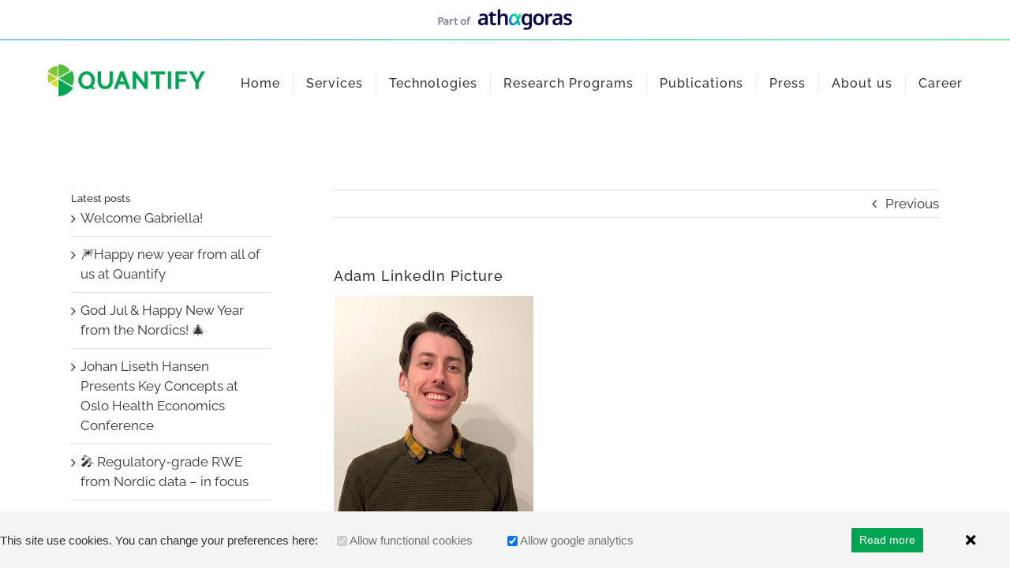

--- FILE ---
content_type: text/css
request_url: https://quantifyresearch.com/wp-content/themes/HamrenMedia_1_0/style.css?ver=2
body_size: 2704
content:
/*
Theme Name: Hamrén Webbyrå Theme
Description: Hamrén Webbyrå Theme, A childtheme based on the Avada Wordpress Theme
Author: Hamrén Webbyrå
Version: 1.0
Template: Avada
*/

/* ========== Top banner ========== */

.custom-top-banner {
    display: flex;
    align-items: center;
    justify-content: center;
    flex-direction: column;
    background-color: white;
}
.custom-top-banner:after {
    content: "";
    width: 100%;
    height: 1px;
    background: #2190FF;
    background: linear-gradient(90deg,rgba(33, 144, 255, 1) 0%, rgba(0, 242, 96, 1) 100%);
}
.custom-top-banner .image-link {
    padding: 12px;
    padding-top: 11px;
}
.custom-top-banner .image-link img {
    width: 170px;
    height: auto;
    display: block;
}

/* ========== Menu Anchor ========== */

.fusion-menu-anchor:before {
    content: '';
    display: block;
    position: relative;
    width: 0;
    height: 6em;
    margin-top: -8em;
    z-index: -10;
}

.fusion-content-widget-area .widget {
	margin-bottom: 8em !important;
}

#menu-widget-2 ul li a {
	color: #00a552 !important;
}
.fusion-logo img {
    width: 200px !important;
}
/* ========== Menu ========== */

.fusion-main-menu > ul > li > a {
    margin-top: 42px;
    margin-bottom: 42px;
    line-height: 25px !important;
    height: 25px !important;
}

.fusion-header-wrapper.fusion-is-sticky .fusion-main-menu > ul > li > a {
	margin-top: 20px !important;
    margin-bottom: 0px !important;
}


/* ========== Typo ========== */
a.broken_link {
    text-decoration: underline !important;
}
.puff {
	text-align: center;
}

.post-content h2 {
	border-bottom: 2px solid;
	padding-bottom: 10px; 
}

.post-content h3 {
	text-transform: uppercase;
}

.post-content p {
    margin-top: 0;
    margin-bottom: 20px;
    line-height: 1.5em !important;
}

.fusion-body.page-id-1291 .post-content .fusion-title h1, .fusion-body.page-id-1333 .post-content .fusion-title h1 {
	border-bottom: 1px solid;
	padding-bottom: 10px;
	font-size: 38px;
	font-weight: 500;
    line-height: 1.5;
    letter-spacing: 1px;
    font-style: normal;
}

.page-id-1291 .post-content h2, .page-id-1333 .post-content h2 {
	border-bottom: 0 !important;
	padding-bottom: 0; 
	text-transform: uppercase;
	font-size: 23px !important;
}

.page-id-1291 h3, .page-id-1333 h3 {
	text-transform: none;
	color: #00a552 !important;
	letter-spacing: 0px !important;
	font-size: 22px !important;
}

.special-list ol {
	list-style-type:lower-roman;
}
.special-list ol li {
	margin-bottom: 10px;
}

.special-list h3 {
	margin-bottom: 5px;
}

.gray-box {
	background: #f7f6f6;
	padding: 40px;
	
}

.gray-box h4 {
    font-size: 16px !important;
    text-transform: uppercase;
    font-weight: bold !important;
}
.gray-box ul {
    padding: 0;
    margin-left: 20px;
}
.gray-box p, .gray-box li {
    color: black;
    font-size: 14px;
}

.page-id-1333 .application-puff h3 {
    color: #fff !important;
}

.page-id-1333 .application-puff .fusion-column-wrapper {
	text-align: left;
	padding: 20px !important;
	color: #fff;
}

.page-id-1333 .application-puff .fusion-column-wrapper ul {
	padding-left: 20px;
	font-size: 15px;
}
.page-id-1291 .special-list {
	font-size: 13px;
}

/*
.page-id-1333 .post-content .overlap-image {
	margin-bottom: -120px;
	z-index: -1;
}

.page-id-1333 .post-content .overlap-text {
	color: #139279;
	font-size: 15px;
}

.page-id-1333 .post-content .overlap-text p {
	margin-bottom: 10px;
}
*/

/* ========== Parrallax ========== */


.parallax {
	height: 350px !important;
}

.post-content .parallax h2 {
    color: #fff !important;
    border-bottom: 0px !important;
    text-transform: uppercase;
    margin: 0px !important;
        font-weight: 400 !important;
}

.parallax .fusion-row, .parallax .fusion-layout-column, .parallax .fusion-column-wrapper, .parallax .fusion-column-table, .parallax .fusion-column-tablecell {
    height: 350px !important;
}

.parallax .fusion-column-content-centered {
    height: 100% !important;
}

.new-bkg {
	height: 350px;
    display: flex;
    justify-content: center;
    align-items: center;
}

.new-bkg h2{
	color: #fff !important;
}

/* ========== About us ========== */

.information {
    float: left;
    width: 65%;
    margin-top: 70px;
}
.imageblock {
    float: left;
    width: 30% !important;
    margin-right: 50px;
    height: 100%;
    display: block;
}

span.name {
    font-weight: bold;
}

.imageblock h4 {
    margin-bottom: 20px;
}

.medarbetare {
    margin-bottom: 20px;
}
.readmorebutton {
	display: none;
	    padding: 10px;
    text-align: center;
    width: 100%;
    margin: 10px 0px;
    border: 1px solid #00a54c;
}
.readmorebutton:hover {
    background: #d6e000;
}


.medarbetare .info {
	display: block;
	font-size: 17px;
}


/* ========== Revolution Slider ========== */
.avada-skin-rev {
	border-top: none !important;
	border-bottom: none !important;
}

.rev_slider_wrapper .shadow-left, .rev_slider_wrapper .shadow-right {
	background-image: none !important;
}

/* ========== Footer ========== */
.fusion-widget-area .widget_nav_menu li {
	padding: 0px 10px 10px 0px; 
	border: none !important; 
}

.fusion-footer-widget-area ul li a:before {
	display: none; 
}


.fusion-footer .fusion-footer-widget-area .textwidget p {
	margin-top: 0px;
}


.fusion-footer .fusion-footer-widget-area .fusion-footer-widget-column {
    margin-bottom: 20px;
}


/* ========== Services Overview ========== */
.talare-image {
	height: 200px; 
    width: 25%;
    text-align: center;
    position: relative;
    z-index: 100;
}

.talare-image:hover img, .talare-image.open img {    
    background: #d6e000;
    border-radius: 50%;
}



.talare-image h4 {
    color: #00a54c !important;
}

.talare {
    position: relative;
	display: flex;
    flex-wrap: wrap;
}

.talare.open {
    -webkit-transition: 0.5s ease;
    transition: 0.5s ease;
}

.talare-image.open > .talare-caption {
	display: block;
}

.talare-image.open img {
	opacity: 1;
}


.arrow {
    position: absolute;
    top: 50%;
    right: 10px;
}
.talare-caption {
    display: none;
    padding: 0px 20px;
    background: rgba(255, 255, 255, 0.86);
    margin-top: 30px;
    position: relative;
}
.inforuta {
	transition: height 0.5s ease;
	-webkit-transition: height 0.5s ease;
	-moz-transition: height 0.5s ease;
	-o-transition: height 0.5s ease;
	width: 100%;
	height: 0px;
	text-align: center !important; 
}

.inforuta.open {
	height: 300px;
	margin-bottom: 30px; 
	background: #fff;
}

.closeit {
    position: absolute;
    right: 10px;
    font-size: 30px;
    color: #00a54c;
}


.talare-caption h4 {
    color: #00a54c !important; 
    text-align: center !important;
    font-weight: 500 !important; 
}

.talare-caption p {
    color: #747474;
    text-align: center !important;
    font-size: 16px !important;
}

.talare-image:last-child .arrow {
    display: none;
}

.talare-caption a .fa {
    font-size: 30px;
    color: #00a54c !important;
    border: 2px solid;
    border-radius: 50%;
    width: 60px;
    height: 60px;
    text-align: center;
    line-height: 58px;
    margin-top: 20px;
}


.moretext {
	display: none;
	margin-top: 20px;
}

.medarbetarblock {
    margin-top: 20px;
}

.medarbetarblock img {
    width: 60px;
    float: left;
    margin-right: 10px;
}
.medarbetarblock .fusion-button {
    display: inline-block;
    float: left;
    text-align: left;
    width: calc(100% - 70px);
    padding: 20px 0px 0px 0px;
}

.readmorebutton .fusion-button-text {
    font-size: 17px;
    color: #333;
    text-align: left;
}


.talare-mobil {
    display: none;
}

.morecontent {
    padding-top: 80px;
    display: block;
}.morecontent p {
    margin: 0px;
}


/* ========== Qfront ========== */

.page-id-795 h3 {
	font-size: 25px !important;
}
.page-id-795 #main .fusion-row .fusion-row{
    max-width: 900px !important;
}

.maxwidth img {
    max-width: 170px;
}

.application-puff h4 {
    padding: 20px !important;
    border-radius: 12px 12px 0px 0px;
    color: #fff !important;
}

.application-puff:nth-child(2) h4 {
    background: #7ecd62 !important;
}

.application-puff:nth-child(3) h4 {
    background: #1f9478 !important;
}

.application-puff:nth-child(4) h4 {
    background: #3caabe !important;
}

.qfront-puffar .fusion-imageframe {
    height: 230px;
}

.imageframe-align-center {
    text-align: center !important;
    display: table;
    width: 100%;
}

.qfront-puffar .fusion-imageframe {
    height: 260px;
    display: table-cell;
    vertical-align: bottom;
}


.qfront-puffar img {
    max-height: 220px;
    width: auto;
    max-width: 190px;
    margin-bottom: 20px;
}

.qfront-puffar h4 {
    color: #666 !important;
    font-weight: 400;
    line-height: 1.7em;
}
/* ========== Media Queries ========== */

@media screen and (max-width: 1470px) {
	.fusion-column.col-lg-2.col-md-2.col-sm-2 {
		width: auto !important;
		font-size: 15px;
	}







@media (max-width: 800px) {
	
.fusion-mobile-menu-icons a {
    font-size: 38px !important;
    margin-top: 10px;
}

	
.fusion-mobile-menu-design-modern .fusion-mobile-nav-holder .fusion-mobile-nav-item a {
    background: white;
}


ul#menu-main-menu {
    border: 0px;
    border-top: 1px solid #dadada;
}
	
.puff {
    width: 33% !important;
    padding: 15px;
}
	
	
	
	.fusion-footer .fusion-footer-widget-area {
		padding-bottom: 70px!important;
	}
	
	
	.fusion-body .to-top-container #toTop {
		right: 25px;
		bottom: 25px;
	}


/* About us 800px */

.page-id-19 .fusion-one-half.fusion-layout-column.fusion-spacing-yes {
    width: 47% !important;
}

.medarbetare .info {
	display: none;
	font-size: 15px;
}
.readmorebutton {
	display: block;
}


.medarbetare {
    width: 50%;
    padding: 0px 20px;
    float: left;
}

.imageblock {
    float: left;
    width: 100% !important;
    margin-right: 50px;
    height: 100%;
    display: block;
}

.information {
    width: 100%;
    margin-top: 10px;
}


/* Services 400px */

.talare {
    display: none;
}

.talare-mobil {
    display: block;
}



/* Services 800px */


.talare-image img {
    width: 70px;
}

.talare-image {
    height: 150px;
}

.talare-caption {
    padding: 20px 30px;
    top: 140px;
    }
    
 .inforuta.open {
    height: 310px;
    margin-bottom: 20px;
    background: #fff;
}

.talare-image h4 {
    font-size: 15px;
}

.wayofwork .fusion-one-sixth.fusion-layout-column.fusion-spacing-yes .fusion-imageframe {
    float: left !important;
    display: none;
}


/* Contact 800px */

.page-id-27 .fusion-one-third.fusion-layout-column.fusion-spacing-yes {
    width: 46%;
    float: left !important;
    clear: none !important;
}

.page-id-27 .fusion-two-third.fusion-layout-column.fusion-column-last.fusion-spacing-yes {
    width: 50% !important;
}

/* Footer 800px */

.fusion-footer .fusion-column.col-lg-2.col-md-2.col-sm-2:first-child {
    width: 100% !important;
    max-width: 100% !important;
    margin-bottom: 0px;
    text-align: center;
}



#text-6 br {
    display: none;
}

footer.fusion-footer-widget-area.fusion-widget-area {
    border-top: 1px solid #eef1f1;
}



}




@media (max-width: 550px) {

.puff {
    width: 100% !important;
}

/* About us 400px */

.page-id-19 .fusion-one-half.fusion-layout-column.fusion-spacing-yes {
    width: 100% !important;
}

.medarbetare {
    width: 100%;
}


.post-content .parallax h2 {
    color: #fff !important;
    border-bottom: 0px !important;
    text-transform: uppercase;
    margin: 0px !important;
}

/* Kontakt 400px */

.page-id-27 .fusion-one-third.fusion-layout-column.fusion-spacing-yes, .page-id-27 .fusion-two-third.fusion-layout-column.fusion-column-last.fusion-spacing-yes {
    width: 100% !important;
}



/* Footer 400px */
.fusion-footer .fusion-column.col-lg-2.col-md-2.col-sm-2:first-child {
    text-align: left;
}

.fusion-footer .fusion-column {
    margin: 0px 0px 10px 0px !important;
}

div#text-5 {
    margin-top: 30px !important;
}

.fusion-footer-widget-area {
    padding-bottom: 0px !important;
}

.fusion-date-and-formats {
    display: none;
}

}


--- FILE ---
content_type: text/javascript
request_url: https://quantifyresearch.com/wp-content/themes/HamrenMedia_1_0/lib/js/services_scripts.js?ver=1
body_size: 133
content:
jQuery(document).ready(function($){
 
    $('.talare-image').mouseover(function(){
    $('.talare').addClass('open', 50);
    $('.inforuta').addClass('open', 50);
 
     $('.talare-image').removeClass('open', 50);
          $(this).toggleClass('open', 50);

 
    });
    
    

 
 
    $('.readmorebutton').click(function() {
    $(this).next().toggle();
    return false;
});







// $(".talare-image.secondrow").mouseover(function() {
//    $('html, body').animate({
//        scrollTop: $(".inforuta").offset().top - 100
//    }, 500);
//});
// 
// $(".talare-image.firstrow").mouseover(function() {
//    $('html, body').animate({
//        scrollTop: $(this).offset().top - 100
//    }, 500);
//});
// 
// 
//$('.closeit').click(function(){
//  $('.talare').removeClass('open', 500);
//    $('.inforuta').removeClass('open', 500);
// 
//     $('.talare-image').removeClass('open', 500);
//    });
//   
//  
// 
 
});






